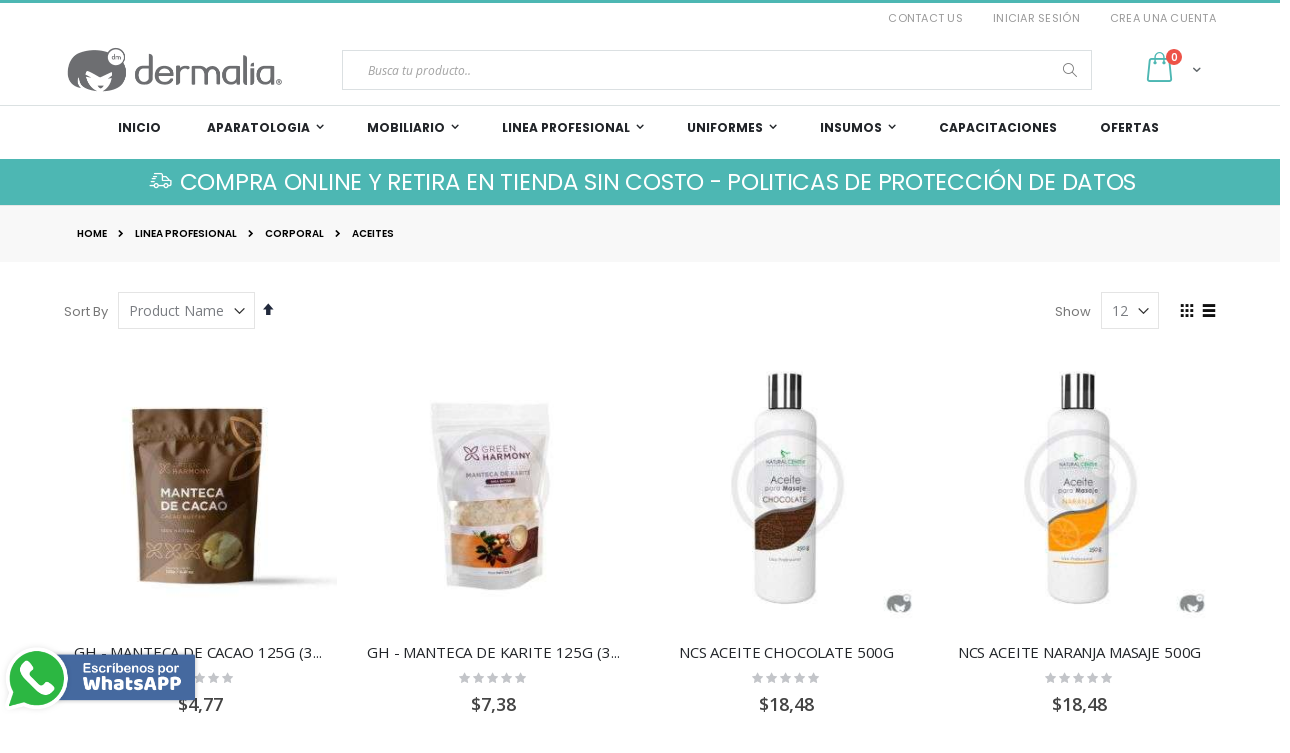

--- FILE ---
content_type: text/html; charset=UTF-8
request_url: https://dermalia.ec/productos/corporal/aceites.html
body_size: 17537
content:
<!doctype html>
<html lang="es">
    <head >
        <script>
    var BASE_URL = 'https://dermalia.ec/';
    var require = {
        "baseUrl": "https://dermalia.ec/pub/static/version1758638040/frontend/Smartwave/porto/es_ES"
    };
</script>
        <meta charset="utf-8"/>
<meta name="title" content="ACEITES - CORPORAL - LINEA PROFESIONAL"/>
<meta name="description" content="Dermalia Ecuador, encontrarás los mejores artículos para tu Spa y cuidado personal con los mejores estándares de calidad."/>
<meta name="robots" content="INDEX,FOLLOW"/>
<meta name="viewport" content="width=device-width, initial-scale=1, maximum-scale=5.0"/>
<meta name="format-detection" content="telephone=no"/>
<meta name="facebook-domain-verification" content="eog7s9j5662wlcqx10xx1p4vjzap8c"/>
<title>ACEITES - CORPORAL - LINEA PROFESIONAL</title>
<link  rel="stylesheet" type="text/css"  media="all" href="https://dermalia.ec/pub/static/version1758638040/_cache/merged/7f6b04cb624989f9720140995d0caa72.min.css" />
<link  rel="stylesheet" type="text/css"  media="screen and (min-width: 768px)" href="https://dermalia.ec/pub/static/version1758638040/frontend/Smartwave/porto/es_ES/css/styles-l.min.css" />
<link  rel="stylesheet" type="text/css"  media="print" href="https://dermalia.ec/pub/static/version1758638040/frontend/Smartwave/porto/es_ES/css/print.min.css" />
<script  type="text/javascript"  src="https://dermalia.ec/pub/static/version1758638040/frontend/Smartwave/porto/es_ES/requirejs/require.min.js"></script>
<script  type="text/javascript"  src="https://dermalia.ec/pub/static/version1758638040/frontend/Smartwave/porto/es_ES/requirejs-min-resolver.min.js"></script>
<script  type="text/javascript"  src="https://dermalia.ec/pub/static/version1758638040/frontend/Smartwave/porto/es_ES/mage/requirejs/mixins.min.js"></script>
<script  type="text/javascript"  src="https://dermalia.ec/pub/static/version1758638040/frontend/Smartwave/porto/es_ES/requirejs-config.min.js"></script>
<script  type="text/javascript"  src="https://dermalia.ec/pub/static/version1758638040/frontend/Smartwave/porto/es_ES/mage/polyfill.min.js"></script>
<link  rel="stylesheet" type="text/css" href="//fonts.googleapis.com/css?family=Shadows+Into+Light&display=swap" />
<link  rel="icon" type="image/x-icon" href="https://dermalia.ec/pub/media/favicon/stores/1/favicon_2.ico" />
<link  rel="shortcut icon" type="image/x-icon" href="https://dermalia.ec/pub/media/favicon/stores/1/favicon_2.ico" />
<link  rel="canonical" href="https://dermalia.ec/productos/corporal/aceites.html" />
        <link rel="stylesheet" href="//fonts.googleapis.com/css?family=Poppins%3A300%2C300italic%2C400%2C400italic%2C600%2C600italic%2C700%2C700italic%2C800%2C800italic&display=swap" type="text/css" />
<link href="//fonts.googleapis.com/css?family=Oswald:300,400,700&display=swap" rel="stylesheet">
<link href="//fonts.googleapis.com/css?family=Poppins:300,400,500,600,700&display=swap" rel="stylesheet">
<link rel="stylesheet" href="//fonts.googleapis.com/css?family=Open+Sans%3A300%2C300italic%2C400%2C400italic%2C600%2C600italic%2C700%2C700italic%2C800%2C800italic&amp;v1&amp;subset=latin%2Clatin-ext&display=swap" type="text/css" media="screen"/>
    <link rel="stylesheet" type="text/css" media="all" href="https://dermalia.ec/pub/media/porto/web/bootstrap/css/bootstrap.optimized.min.css">
    <link rel="stylesheet" type="text/css" media="all" href="https://dermalia.ec/pub/media/porto/web/css/animate.optimized.css">
<link rel="stylesheet" type="text/css" media="all" href="https://dermalia.ec/pub/media/porto/web/css/header/type16.css">
<link rel="stylesheet" type="text/css" media="all" href="https://dermalia.ec/pub/media/porto/web/css/custom.css">
<link rel="stylesheet" type="text/css" media="all" href="https://dermalia.ec/pub/media/porto/configed_css/design_default.css">
<link rel="stylesheet" type="text/css" media="all" href="https://dermalia.ec/pub/media/porto/configed_css/settings_default.css">
<script type="text/javascript">
var porto_config = {
    paths: {
        'parallax': 'js/jquery.parallax.min',
        'owlcarousel': 'owl.carousel/owl.carousel',
        'owlcarousel_thumbs': 'owl.carousel/owl.carousel2.thumbs',
        'imagesloaded': 'Smartwave_Porto/js/imagesloaded',
        'packery': 'Smartwave_Porto/js/packery.pkgd',
        'floatelement': 'js/jquery.floatelement'
    },
    shim: {
        'parallax': {
          deps: ['jquery']
        },
        'owlcarousel': {
          deps: ['jquery']
        },        
        'owlcarousel_thumbs': {
          deps: ['jquery','owlcarousel']
        },    
        'packery': {
          deps: ['jquery','imagesloaded']
        },
        'floatelement': {
          deps: ['jquery']
        }
    }
};

require.config(porto_config);
</script>
<script type="text/javascript">
require([
    'jquery'
], function ($) {
    $(document).ready(function(){
        $(".drop-menu > a").off("click").on("click", function(){
            if($(this).parent().children(".nav-sections").hasClass("visible")) {
                $(this).parent().children(".nav-sections").removeClass("visible");
                $(this).removeClass("active");
            }
            else {
                $(this).parent().children(".nav-sections").addClass("visible");
                $(this).addClass("active");
            }
        });
    });
    var scrolled = false;
    $(window).scroll(function(){
        if(!$('.page-header').hasClass('type10')) {
            if($(window).width()>=768){
                if(160<$(window).scrollTop() && !scrolled){
                    $('.page-header:not(.sticky-header)').css("height",$('.page-header:not(.sticky-header)').height()+'px');
                    $('.page-header').addClass("sticky-header");
                    scrolled = true;
                    if((!$(".page-header").hasClass("type12")) && (!$(".page-header").hasClass("type23")) && (!$(".page-header").hasClass("type25")) && (!$(".page-header").hasClass("type26"))) {
                        $('.page-header .minicart-wrapper').after('<div class="minicart-place hide"></div>');

                        if($(".page-header").hasClass("type2"))
                            $('.page-header .navigation').append($('header.page-header.type2 a.action.my-wishlist').detach());

                        var minicart = $('.page-header .minicart-wrapper').detach();
                        if($(".page-header").hasClass("type8"))
                            $('.page-header .menu-wrapper').append(minicart);
                        else
                            $('.page-header .navigation').append(minicart);
                        
                                                var logo_image = $('<div>').append($('.page-header .header > .logo').clone()).html();
                        if($(".page-header").hasClass("type27"))
                            logo_image = $('<div>').append($('.page-header .header .header-main-left > .logo').clone()).html();
                        if($(".page-header").hasClass("type8"))
                            $('.page-header .menu-wrapper').prepend('<div class="sticky-logo">'+logo_image+'</div>');
                        else
                            $('.page-header .navigation').prepend('<div class="sticky-logo">'+logo_image+'</div>');
                                            } else {
                                                $('.page-header.type12 .logo').append('<span class="sticky-logo"><img src="" alt=""/></span>');
                        $('.page-header .logo > img').addClass("hide");
                                            }
                                                                            }
                if(160>=$(window).scrollTop() && scrolled){
                    $('.page-header.sticky-header').css("height",'auto');
                    $('.page-header').removeClass("sticky-header");
                    scrolled = false;
                    if((!$(".page-header").hasClass("type12")) && (!$(".page-header").hasClass("type23")) && (!$(".page-header").hasClass("type25")) && (!$(".page-header").hasClass("type26"))) {
                        var minicart;
                        if($(".page-header").hasClass("type8"))
                            minicart = $('.page-header .menu-wrapper .minicart-wrapper').detach();
                        else
                            minicart = $('.page-header .navigation .minicart-wrapper').detach();
                        $('.minicart-place').after(minicart);
                        $('.minicart-place').remove();
                        if($(".page-header").hasClass("type2"))
                            $('.page-header .block.block-search').before($('.page-header .navigation a.action.my-wishlist').detach());
                        $('.page-header .minicart-wrapper-moved').addClass("minicart-wrapper").removeClass("minicart-wrapper-moved").removeClass("hide");
                    }
                                        if($(".page-header").hasClass("type8"))
                        $('.page-header .menu-wrapper > .sticky-logo').remove();
                    else if($(".page-header").hasClass("type12")) {
                        $('.page-header .sticky-logo').remove();
                        $('.page-header .logo > img').removeClass("hide");;
                    } else
                        $('.page-header .navigation > .sticky-logo').remove();
                                    }
            }
        }
    });
});
</script>
<script type="text/javascript" src="//s7.addthis.com/js/300/addthis_widget.js#pubid=ra-58378513496862c5"></script>
<!-- BEGIN GOOGLE ANALYTICS CODE -->
<script type="text/x-magento-init">
{
    "*": {
        "Magento_GoogleAnalytics/js/google-analytics": {
            "isCookieRestrictionModeEnabled": 0,
            "currentWebsite": 1,
            "cookieName": "user_allowed_save_cookie",
            "ordersTrackingData": [],
            "pageTrackingData": {"optPageUrl":"","isAnonymizedIpActive":false,"accountId":"UA-177640548-1"}        }
    }
}
</script>
<!-- END GOOGLE ANALYTICS CODE -->
<!-- BEGIN GOOGLE VERIFICATION TAG -->
<!-- END GOOGLE VERIFICATION TAG -->
<!-- BEGIN GTAG GLOBAL TAG -->
<!-- END GTAG GLOBAL TAG -->
    </head>
    <body data-container="body"
          data-mage-init='{"loaderAjax": {}, "loader": { "icon": "https://dermalia.ec/pub/static/version1758638040/frontend/Smartwave/porto/es_ES/images/loader-2.gif"}}'
        class="page-with-filter page-products categorypath-productos-corporal-aceites category-aceites  layout-1140 wide mobile-sticky catalog-category-view page-layout-1column">
        

<script type="text/x-magento-init">
    {
        "*": {
            "mage/cookies": {
                "expires": null,
                "path": "\u002F",
                "domain": ".dermalia.ec",
                "secure": false,
                "lifetime": "7200"
            }
        }
    }
</script>
    <noscript>
        <div class="message global noscript">
            <div class="content">
                <p>
                    <strong>JavaScript seems to be disabled in your browser.</strong>
                    <span>For the best experience on our site, be sure to turn on Javascript in your browser.</span>
                </p>
            </div>
        </div>
    </noscript>

<script>
    window.cookiesConfig = window.cookiesConfig || {};
    window.cookiesConfig.secure = false;
</script>
<script>
    require.config({
        map: {
            '*': {
                wysiwygAdapter: 'mage/adminhtml/wysiwyg/tiny_mce/tinymce4Adapter'
            }
        }
    });
</script>
<!-- BEGIN GTAG CART SCRIPT -->
<!-- END GTAG CART SCRIPT -->

<div class="page-wrapper"><header class="page-header type16 header-newskin" >
    <div class="panel wrapper">
        <div class="panel header">
            <a class="action skip contentarea"
   href="#contentarea">
    <span>
        Skip to Content    </span>
</a>
                                    <ul class="header links">    <li class="greet welcome" data-bind="scope: 'customer'">
        <!-- ko if: customer().fullname  -->
        <span class="logged-in"
              data-bind="text: new String('Welcome, %1!').replace('%1', customer().fullname)">
        </span>
        <!-- /ko -->
        <!-- ko ifnot: customer().fullname  -->
        <span class="not-logged-in"
              data-bind='html:""'></span>
                <!-- /ko -->
    </li>
    <script type="text/x-magento-init">
    {
        "*": {
            "Magento_Ui/js/core/app": {
                "components": {
                    "customer": {
                        "component": "Magento_Customer/js/view/customer"
                    }
                }
            }
        }
    }
    </script>
<li><a href="https://dermalia.ec/contact">Contact Us</a></li><li class="item link compare hide" data-bind="scope: 'compareProducts'" data-role="compare-products-link">
    <a class="action compare" title="Compare Products"
       data-bind="attr: {'href': compareProducts().listUrl}, css: {'': !compareProducts().count}"
    >
    	<em class="porto-icon-chart hidden-xs"></em>
        Compare        (<span class="counter qty" data-bind="text: compareProducts().countCaption"></span>)
    </a>
</li>
<script type="text/x-magento-init">
{"[data-role=compare-products-link]": {"Magento_Ui/js/core/app": {"components":{"compareProducts":{"component":"Magento_Catalog\/js\/view\/compare-products"}}}}}
</script>
<li class="authorization-link" data-label="o&#x20;bien">
    <a href="https://dermalia.ec/customer/account/login/referer/aHR0cHM6Ly9kZXJtYWxpYS5lYy9wcm9kdWN0b3MvY29ycG9yYWwvYWNlaXRlcy5odG1s/">
        Iniciar sesión    </a>
</li>
<li><a href="https://dermalia.ec/customer/account/create/" >Crea una cuenta</a></li></ul>        </div>
    </div>
    <div class="header content">
        <a class="logo" href="https://dermalia.ec/" title="Logo Dermalia">
        <img src="https://dermalia.ec/pub/media/logo/stores/1/LOGO-DERMALIA-01.png"
             alt="Logo Dermalia"
             width="220"             height="50"        />
    </a>
    
<div data-block="minicart" class="minicart-wrapper">
    <a class="action showcart" href="https://dermalia.ec/checkout/cart/"
       data-bind="scope: 'minicart_content'">
        <span class="text">Cart</span>
        <span class="counter qty empty"
              data-bind="css: { empty: !!getCartParam('summary_count') == false }, blockLoader: isLoading">
            <span class="counter-number">
            <!-- ko if: getCartParam('summary_count') --><!-- ko text: getCartParam('summary_count') --><!-- /ko --><!-- /ko -->
            <!-- ko ifnot: getCartParam('summary_count') -->0<!-- /ko -->
            </span>
            <span class="counter-label">
                <!-- ko i18n: 'items' --><!-- /ko -->
            </span>
        </span>
    </a>
            <div class="block block-minicart empty"
             data-role="dropdownDialog"
             data-mage-init='{"dropdownDialog":{
                "appendTo":"[data-block=minicart]",
                "triggerTarget":".showcart",
                "timeout": "2000",
                "closeOnMouseLeave": false,
                "closeOnEscape": true,
                "triggerClass":"active",
                "parentClass":"active",
                "buttons":[]}}'>
            <div id="minicart-content-wrapper" data-bind="scope: 'minicart_content'">
                <!-- ko template: getTemplate() --><!-- /ko -->
            </div>
        </div>
        <script>
        window.checkout = {"shoppingCartUrl":"https:\/\/dermalia.ec\/checkout\/cart\/","checkoutUrl":"https:\/\/dermalia.ec\/checkout\/","updateItemQtyUrl":"https:\/\/dermalia.ec\/checkout\/sidebar\/updateItemQty\/","removeItemUrl":"https:\/\/dermalia.ec\/checkout\/sidebar\/removeItem\/","imageTemplate":"Magento_Catalog\/product\/image_with_borders","baseUrl":"https:\/\/dermalia.ec\/","minicartMaxItemsVisible":5,"websiteId":"1","maxItemsToDisplay":10,"storeId":"1","customerLoginUrl":"https:\/\/dermalia.ec\/customer\/account\/login\/referer\/aHR0cHM6Ly9kZXJtYWxpYS5lYy9wcm9kdWN0b3MvY29ycG9yYWwvYWNlaXRlcy5odG1s\/","isRedirectRequired":false,"autocomplete":"off","captcha":{"user_login":{"isCaseSensitive":false,"imageHeight":50,"imageSrc":"","refreshUrl":"https:\/\/dermalia.ec\/captcha\/refresh\/","isRequired":false,"timestamp":1769007917}}};
    </script>
    <script type="text/x-magento-init">
    {
        "[data-block='minicart']": {
            "Magento_Ui/js/core/app": {"components":{"minicart_content":{"children":{"subtotal.container":{"children":{"subtotal":{"children":{"subtotal.totals":{"config":{"display_cart_subtotal_incl_tax":0,"display_cart_subtotal_excl_tax":1,"template":"Magento_Tax\/checkout\/minicart\/subtotal\/totals"},"children":{"subtotal.totals.msrp":{"component":"Magento_Msrp\/js\/view\/checkout\/minicart\/subtotal\/totals","config":{"displayArea":"minicart-subtotal-hidden","template":"Magento_Msrp\/checkout\/minicart\/subtotal\/totals"}}},"component":"Magento_Tax\/js\/view\/checkout\/minicart\/subtotal\/totals"}},"component":"uiComponent","config":{"template":"Magento_Checkout\/minicart\/subtotal"}}},"component":"uiComponent","config":{"displayArea":"subtotalContainer"}},"item.renderer":{"component":"uiComponent","config":{"displayArea":"defaultRenderer","template":"Magento_Checkout\/minicart\/item\/default"},"children":{"item.image":{"component":"Magento_Catalog\/js\/view\/image","config":{"template":"Magento_Catalog\/product\/image","displayArea":"itemImage"}},"checkout.cart.item.price.sidebar":{"component":"uiComponent","config":{"template":"Magento_Checkout\/minicart\/item\/price","displayArea":"priceSidebar"}}}},"extra_info":{"component":"uiComponent","config":{"displayArea":"extraInfo"}},"promotion":{"component":"uiComponent","config":{"displayArea":"promotion"}}},"config":{"itemRenderer":{"default":"defaultRenderer","simple":"defaultRenderer","virtual":"defaultRenderer"},"template":"Magento_Checkout\/minicart\/content"},"component":"Magento_Checkout\/js\/view\/minicart"}},"types":[]}        },
        "*": {
            "Magento_Ui/js/block-loader": "https://dermalia.ec/pub/static/version1758638040/frontend/Smartwave/porto/es_ES/images/loader-1.gif"
        }
    }
    </script>
</div>


    <span data-action="toggle-nav" class="action nav-toggle"><span>Toggle Nav</span></span>
    <div class="block block-search">
    <div class="block block-title"><strong>Search</strong></div>
    <div class="block block-content">
        <form class="form minisearch" id="search_mini_form" action="https://dermalia.ec/catalogsearch/result/" method="get">
            <div class="field search">
                <label class="label" for="search" data-role="minisearch-label">
                    <span>Search</span>
                </label>
                <div class="control">
                    <input id="search"
                           data-mage-init='{"quickSearch":{
                                "formSelector":"#search_mini_form",
                                "url":"https://dermalia.ec/search/ajax/suggest/",
                                "destinationSelector":"#search_autocomplete"}
                           }'
                           type="text"
                           name="q"
                           value=""
                           placeholder="Busca tu producto.."
                           class="input-text"
                           maxlength="128"
                           role="combobox"
                           aria-haspopup="false"
                           aria-autocomplete="both"
                           autocomplete="off"/>
                    <div id="search_autocomplete" class="search-autocomplete"></div>
                    <div class="nested">
    <a class="action advanced" href="https://dermalia.ec/catalogsearch/advanced/" data-action="advanced-search">
        Advanced Search    </a>
</div>
                </div>
            </div>
            <div class="actions">
                <button type="submit"
                        title="Search"
                        class="action search">
                    <span>Search</span>
                </button>
            </div>
        </form>
    </div>
</div>
        </div>
        <div class="sections nav-sections">
                <div class="section-items nav-sections-items"
             data-mage-init='{"tabs":{"openedState":"active"}}'>
                                            <div class="section-item-title nav-sections-item-title"
                     data-role="collapsible">
                    <a class="nav-sections-item-switch"
                       data-toggle="switch" href="#store.menu">
                        Menu                    </a>
                </div>
                <div class="section-item-content nav-sections-item-content"
                     id="store.menu"
                     data-role="content">
                    
<nav class="navigation sw-megamenu " role="navigation">
    <ul>
        
    <li class="ui-menu-item level0">
        <a href="https://dermalia.ec/" class="level-top"><span>Inicio</span></a>
    </li>
<li class="ui-menu-item level0 fullwidth parent "><div class="open-children-toggle"></div><a href="https://dermalia.ec/aparatologia.html" class="level-top" title="APARATOLOGIA"><span>APARATOLOGIA</span></a><div class="level0 submenu"><div class="container"><div class="row"><div class="menu-left-block col-md-1"><br/></div><ul class="subchildmenu col-md-10 mega-columns columns5"><li class="ui-menu-item level1 parent "><div class="open-children-toggle"></div><a href="https://dermalia.ec/aparatologia/profesional.html" title="FACIAL"><span>FACIAL</span></a><ul class="subchildmenu "><li class="ui-menu-item level2 "><a href="https://dermalia.ec/aparatologia/profesional/equipos-basicos.html" title="VAPOR Y LUPA"><span>VAPOR Y LUPA</span></a></li><li class="ui-menu-item level2 "><a href="https://dermalia.ec/aparatologia/profesional/multifuncion.html" title="ALTAFRECUENCIA"><span>ALTAFRECUENCIA</span></a></li><li class="ui-menu-item level2 "><a href="https://dermalia.ec/aparatologia/profesional/equipos-medicos.html" title="CORRIENTE GALVANICA"><span>CORRIENTE GALVANICA</span></a></li><li class="ui-menu-item level2 "><a href="https://dermalia.ec/aparatologia/profesional/ultima-generacion.html" title="ULTRASONIDO"><span>ULTRASONIDO</span></a></li><li class="ui-menu-item level2 "><a href="https://dermalia.ec/aparatologia/profesional/dermaneedle.html" title="DERMANEEDLE"><span>DERMANEEDLE</span></a></li><li class="ui-menu-item level2 "><a href="https://dermalia.ec/aparatologia/profesional/fototerapia.html" title="FOTOTERAPIA"><span>FOTOTERAPIA</span></a></li><li class="ui-menu-item level2 "><a href="https://dermalia.ec/aparatologia/profesional/facial.html" title="PEELING ULTRASONICO"><span>PEELING ULTRASONICO</span></a></li><li class="ui-menu-item level2 "><a href="https://dermalia.ec/aparatologia/profesional/corporal.html" title="MICRODERMOABRASION"><span>MICRODERMOABRASION</span></a></li><li class="ui-menu-item level2 "><a href="https://dermalia.ec/aparatologia/profesional/radiofrecuencia.html" title="RADIOFRECUENCIA"><span>RADIOFRECUENCIA</span></a></li><li class="ui-menu-item level2 "><a href="https://dermalia.ec/aparatologia/profesional/multifunciones.html" title="MULTIFUNCION"><span>MULTIFUNCION</span></a></li></ul></li><li class="ui-menu-item level1 parent "><div class="open-children-toggle"></div><a href="https://dermalia.ec/aparatologia/portatil.html" title="CORPORAL"><span>CORPORAL</span></a><ul class="subchildmenu "><li class="ui-menu-item level2 "><a href="https://dermalia.ec/aparatologia/portatil/ipl.html" title="IPL"><span>IPL</span></a></li><li class="ui-menu-item level2 "><a href="https://dermalia.ec/aparatologia/portatil/hifu.html" title="HIFU"><span>HIFU</span></a></li><li class="ui-menu-item level2 "><a href="https://dermalia.ec/aparatologia/portatil/lipolaser.html" title="LIPOLASER"><span>LIPOLASER</span></a></li><li class="ui-menu-item level2 "><a href="https://dermalia.ec/aparatologia/portatil/ultrasonido.html" title="ULTRASONIDO"><span>ULTRASONIDO</span></a></li><li class="ui-menu-item level2 "><a href="https://dermalia.ec/aparatologia/portatil/cavitador.html" title="CAVITADOR"><span>CAVITADOR</span></a></li><li class="ui-menu-item level2 "><a href="https://dermalia.ec/aparatologia/portatil/vacumterapia.html" title="VACUMTERAPIA"><span>VACUMTERAPIA</span></a></li><li class="ui-menu-item level2 "><a href="https://dermalia.ec/aparatologia/portatil/manta-termica.html" title="MANTA TERMICA"><span>MANTA TERMICA</span></a></li><li class="ui-menu-item level2 "><a href="https://dermalia.ec/aparatologia/portatil/electroestimulacion.html" title="ELECTROESTIMULACION"><span>ELECTROESTIMULACION</span></a></li><li class="ui-menu-item level2 "><a href="https://dermalia.ec/aparatologia/portatil/radiofrecuencia.html" title="RADIOFRECUENCIA"><span>RADIOFRECUENCIA</span></a></li><li class="ui-menu-item level2 "><a href="https://dermalia.ec/aparatologia/portatil/infrarrojo.html" title="INFRARROJO"><span>INFRARROJO</span></a></li><li class="ui-menu-item level2 "><a href="https://dermalia.ec/aparatologia/portatil/multifuncion.html" title="MULTIFUNCION"><span>MULTIFUNCION</span></a></li></ul></li><li class="ui-menu-item level1 parent "><div class="open-children-toggle"></div><a href="https://dermalia.ec/aparatologia/accesorios.html" title="PORTATIL"><span>PORTATIL</span></a><ul class="subchildmenu "><li class="ui-menu-item level2 "><a href="https://dermalia.ec/aparatologia/accesorios/facial.html" title="FACIAL"><span>FACIAL</span></a></li><li class="ui-menu-item level2 "><a href="https://dermalia.ec/aparatologia/accesorios/corporal.html" title="CORPORAL"><span>CORPORAL</span></a></li></ul></li><li class="ui-menu-item level1 parent "><div class="open-children-toggle"></div><a href="https://dermalia.ec/aparatologia/accesorio.html" title="ESTERILIZADOR"><span>ESTERILIZADOR</span></a><ul class="subchildmenu "><li class="ui-menu-item level2 "><a href="https://dermalia.ec/aparatologia/accesorio/uv.html" title="ESTERILIZADOR UV"><span>ESTERILIZADOR UV</span></a></li><li class="ui-menu-item level2 "><a href="https://dermalia.ec/aparatologia/accesorio/calentador-de-toallas.html" title="CALENTADOR DE TOALLAS"><span>CALENTADOR DE TOALLAS</span></a></li></ul></li><li class="ui-menu-item level1 "><a href="https://dermalia.ec/aparatologia/accesorioss.html" title="REPUESTOS"><span>REPUESTOS</span></a></li></ul><div class="menu-right-block col-md-1"><br/></div></div></div></div></li><li class="ui-menu-item level0 fullwidth parent "><div class="open-children-toggle"></div><a href="https://dermalia.ec/mobiliario.html" class="level-top" title="MOBILIARIO"><span>MOBILIARIO</span></a><div class="level0 submenu"><div class="container"><div class="row"><div class="menu-left-block col-md-1"><br/></div><ul class="subchildmenu col-md-10 mega-columns columns5"><li class="ui-menu-item level1 "><a href="https://dermalia.ec/mobiliario/camillas.html" title="CAMILLAS"><span>CAMILLAS</span></a></li><li class="ui-menu-item level1 "><a href="https://dermalia.ec/mobiliario/sillas-y-bancos.html" title="SILLAS Y BANCOS"><span>SILLAS Y BANCOS</span></a></li><li class="ui-menu-item level1 "><a href="https://dermalia.ec/mobiliario/mesas-y-auxiliares.html" title="MESAS Y AUXILIARES"><span>MESAS Y AUXILIARES</span></a></li><li class="ui-menu-item level1 "><a href="https://dermalia.ec/mobiliario/exhibidores.html" title="EXHIBIDORES"><span>EXHIBIDORES</span></a></li><li class="ui-menu-item level1 parent "><div class="open-children-toggle"></div><a href="https://dermalia.ec/mobiliario/peluqueria.html" title="PELUQUERIA"><span>PELUQUERIA</span></a><ul class="subchildmenu "><li class="ui-menu-item level2 "><a href="https://dermalia.ec/mobiliario/peluqueria/sillas.html" title="SILLAS"><span>SILLAS</span></a></li><li class="ui-menu-item level2 "><a href="https://dermalia.ec/mobiliario/peluqueria/lavacabezas.html" title="LAVACABEZAS"><span>LAVACABEZAS</span></a></li></ul></li></ul><div class="menu-right-block col-md-1"><br/></div></div></div></div></li><li class="ui-menu-item level0 fullwidth parent "><div class="open-children-toggle"></div><a href="https://dermalia.ec/productos.html" class="level-top" title="LINEA PROFESIONAL"><span>LINEA PROFESIONAL</span></a><div class="level0 submenu"><div class="container"><div class="row"><div class="menu-left-block col-md-1"><br/></div><ul class="subchildmenu col-md-10 mega-columns columns4"><li class="ui-menu-item level1 parent "><div class="open-children-toggle"></div><a href="https://dermalia.ec/productos/facial.html" title="FACIAL"><span>FACIAL</span></a><ul class="subchildmenu "><li class="ui-menu-item level2 "><a href="https://dermalia.ec/productos/facial/limpieza.html" title="LIMPIEZA"><span>LIMPIEZA</span></a></li><li class="ui-menu-item level2 "><a href="https://dermalia.ec/productos/facial/tonicos.html" title="TONICOS"><span>TONICOS</span></a></li><li class="ui-menu-item level2 "><a href="https://dermalia.ec/productos/facial/exfoliantes.html" title="EXFOLIANTES"><span>EXFOLIANTES</span></a></li><li class="ui-menu-item level2 "><a href="https://dermalia.ec/productos/facial/mascarillas.html" title="MASCARILLAS"><span>MASCARILLAS</span></a></li><li class="ui-menu-item level2 "><a href="https://dermalia.ec/productos/facial/geles-ionizables.html" title="GELES IONIZABLES"><span>GELES IONIZABLES</span></a></li><li class="ui-menu-item level2 "><a href="https://dermalia.ec/productos/facial/principios-activos.html" title="PRINCIPIOS ACTIVOS"><span>PRINCIPIOS ACTIVOS</span></a></li><li class="ui-menu-item level2 "><a href="https://dermalia.ec/productos/facial/ampollas-topicas.html" title="AMPOLLAS"><span>AMPOLLAS</span></a></li><li class="ui-menu-item level2 "><a href="https://dermalia.ec/productos/facial/acidos.html" title="ACIDOS"><span>ACIDOS</span></a></li><li class="ui-menu-item level2 "><a href="https://dermalia.ec/productos/facial/cremas.html" title="CREMAS"><span>CREMAS</span></a></li><li class="ui-menu-item level2 "><a href="https://dermalia.ec/productos/facial/kits.html" title="KITS"><span>KITS</span></a></li><li class="ui-menu-item level2 "><a href="https://dermalia.ec/productos/facial/pantalla-solar.html" title="PANTALLA SOLAR"><span>PANTALLA SOLAR</span></a></li></ul></li><li class="ui-menu-item level1 parent "><div class="open-children-toggle"></div><a href="https://dermalia.ec/productos/corporal.html" title="CORPORAL"><span>CORPORAL</span></a><ul class="subchildmenu "><li class="ui-menu-item level2 "><a href="https://dermalia.ec/productos/corporal/aceites.html" title="ACEITES"><span>ACEITES</span></a></li><li class="ui-menu-item level2 "><a href="https://dermalia.ec/productos/corporal/cremigeles.html" title="CREMIGELES"><span>CREMIGELES</span></a></li><li class="ui-menu-item level2 "><a href="https://dermalia.ec/productos/corporal/ampollas-topicas.html" title="AMPOLLAS"><span>AMPOLLAS</span></a></li><li class="ui-menu-item level2 "><a href="https://dermalia.ec/productos/corporal/depilacion.html" title="DEPILACION"><span>DEPILACION</span></a></li><li class="ui-menu-item level2 "><a href="https://dermalia.ec/productos/corporal/kits.html" title="KITS"><span>KITS</span></a></li><li class="ui-menu-item level2 "><a href="https://dermalia.ec/productos/corporal/varios.html" title="VARIOS"><span>VARIOS</span></a></li></ul></li><li class="ui-menu-item level1 parent "><div class="open-children-toggle"></div><a href="https://dermalia.ec/productos/capilar.html" title="CAPILAR"><span>CAPILAR</span></a><ul class="subchildmenu "><li class="ui-menu-item level2 "><a href="https://dermalia.ec/productos/capilar/shampoo.html" title="SHAMPOO"><span>SHAMPOO</span></a></li><li class="ui-menu-item level2 "><a href="https://dermalia.ec/productos/capilar/acondicionador.html" title="ACONDICIONADOR"><span>ACONDICIONADOR</span></a></li><li class="ui-menu-item level2 "><a href="https://dermalia.ec/productos/capilar/tratamiento.html" title="TRATAMIENTO"><span>TRATAMIENTO</span></a></li></ul></li><li class="ui-menu-item level1 parent "><div class="open-children-toggle"></div><a href="https://dermalia.ec/productos/aromaterapia.html" title="AROMATERAPIA"><span>AROMATERAPIA</span></a><ul class="subchildmenu "><li class="ui-menu-item level2 "><a href="https://dermalia.ec/productos/aromaterapia/aceites-esenciales.html" title="ACEITES ESENCIALES"><span>ACEITES ESENCIALES</span></a></li><li class="ui-menu-item level2 "><a href="https://dermalia.ec/productos/aromaterapia/aceites-vegetales.html" title="ACEITES VEGETALES"><span>ACEITES VEGETALES</span></a></li><li class="ui-menu-item level2 "><a href="https://dermalia.ec/productos/aromaterapia/difusores.html" title="DIFUSORES"><span>DIFUSORES</span></a></li></ul></li></ul><div class="menu-right-block col-md-1"><br/></div></div></div></div></li><li class="ui-menu-item level0 fullwidth parent "><div class="open-children-toggle"></div><a href="https://dermalia.ec/uniformes.html" class="level-top" title="UNIFORMES"><span>UNIFORMES</span></a><div class="level0 submenu"><div class="container"><div class="row"><div class="menu-left-block col-md-1"><br/></div><ul class="subchildmenu col-md-10 mega-columns columns2"><li class="ui-menu-item level1 "><a href="https://dermalia.ec/uniformes/cosmetologico.html" title="COSMETOLOGICO"><span>COSMETOLOGICO</span></a></li><li class="ui-menu-item level1 "><a href="https://dermalia.ec/uniformes/descartables.html" title="VARIOS"><span>VARIOS</span></a></li></ul><div class="menu-right-block col-md-1"><br/></div></div></div></div></li><li class="ui-menu-item level0 fullwidth parent "><div class="open-children-toggle"></div><a href="https://dermalia.ec/otros.html" class="level-top" title="INSUMOS"><span>INSUMOS</span></a><div class="level0 submenu"><div class="container"><div class="row"><div class="menu-left-block col-md-1"><br/></div><ul class="subchildmenu col-md-10 mega-columns columns4"><li class="ui-menu-item level1 "><a href="https://dermalia.ec/otros/accesorios.html" title="ACCESORIOS CABINA"><span>ACCESORIOS CABINA</span></a></li><li class="ui-menu-item level1 "><a href="https://dermalia.ec/otros/limpieza-y-desinfeccion.html" title="BIOSEGURIDAD"><span>BIOSEGURIDAD</span></a></li><li class="ui-menu-item level1 "><a href="https://dermalia.ec/otros/proteccion-personal.html" title="PROTECCIÓN PERSONAL"><span>PROTECCIÓN PERSONAL</span></a></li><li class="ui-menu-item level1 "><a href="https://dermalia.ec/otros/sistema-inmune.html" title="SISTEMA INMUNE"><span>SISTEMA INMUNE</span></a></li></ul><div class="menu-right-block col-md-1"><br/></div></div></div></div></li><li class="ui-menu-item level0 fullwidth "><a href="https://dermalia.ec/capacitaciones.html" class="level-top" title="CAPACITACIONES"><span>CAPACITACIONES</span></a></li><li class="ui-menu-item level0 fullwidth "><a href="https://dermalia.ec/ofertas.html" class="level-top" title="Ofertas"><span>Ofertas</span></a></li>    </ul>
</nav>

<script type="text/javascript">
    require([
        'jquery',
        'Smartwave_Megamenu/js/sw_megamenu'
    ], function ($) {
        $(".sw-megamenu").swMegamenu();
    });
</script>
                </div>
                                            <div class="section-item-title nav-sections-item-title"
                     data-role="collapsible">
                    <a class="nav-sections-item-switch"
                       data-toggle="switch" href="#store.links">
                        Account                    </a>
                </div>
                <div class="section-item-content nav-sections-item-content"
                     id="store.links"
                     data-role="content">
                    <!-- Account links -->                </div>
                                    </div>
    </div>
</header>
<div class="row no-padding" style="letter-spacing: -0.28px;">
  <div class="col-md-12 col-lg-12 theme-bg-color" style="color: #fff;font-size: 10px;font-weight: 700;padding: 7px 2vw !important;text-align: center;">
    <i class="porto-icon-shipping" style="font-size: 23px;vertical-align: middle;"></i>
    <span style="vertical-align: middle;margin-left: 2px;font-size: 23px;font-weight: 400; ">COMPRA ONLINE Y RETIRA EN TIENDA SIN COSTO - <a href="https://dermalia.ec/politica-de-proteccion-de-datos" target="_blank" style="color:white">POLITICAS DE PROTECCIÓN DE DATOS</a> </span>
  </div>
</div><div class="breadcrumbs">
    <ul class="items">
                    <li class="item home">
                            <a href="https://dermalia.ec/"
                   title="Go&#x20;to&#x20;Home&#x20;Page">
                    Home                </a>
                        </li>
                    <li class="item category6">
                            <a href="https://dermalia.ec/productos.html"
                   title="">
                    LINEA PROFESIONAL                </a>
                        </li>
                    <li class="item category921">
                            <a href="https://dermalia.ec/productos/corporal.html"
                   title="">
                    CORPORAL                </a>
                        </li>
                    <li class="item category935">
                            <strong>ACEITES</strong>
                        </li>
            </ul>
</div>
<main id="maincontent" class="page-main"><a id="contentarea" tabindex="-1"></a>
<div class="page-title-wrapper">
    <h1 class="page-title"
         id="page-title-heading"                     aria-labelledby="page-title-heading&#x20;toolbar-amount"
        >
        <span class="base" data-ui-id="page-title-wrapper" >ACEITES</span>    </h1>
    </div>
<div class="page messages"><div data-placeholder="messages"></div>
<div data-bind="scope: 'messages'">
    <!-- ko if: cookieMessages && cookieMessages.length > 0 -->
    <div role="alert" data-bind="foreach: { data: cookieMessages, as: 'message' }" class="messages">
        <div data-bind="attr: {
            class: 'message-' + message.type + ' ' + message.type + ' message',
            'data-ui-id': 'message-' + message.type
        }">
            <div data-bind="html: message.text"></div>
        </div>
    </div>
    <!-- /ko -->
    <!-- ko if: messages().messages && messages().messages.length > 0 -->
    <div role="alert" data-bind="foreach: { data: messages().messages, as: 'message' }" class="messages">
        <div data-bind="attr: {
            class: 'message-' + message.type + ' ' + message.type + ' message',
            'data-ui-id': 'message-' + message.type
        }">
            <div data-bind="html: message.text"></div>
        </div>
    </div>
    <!-- /ko -->
</div>
<script type="text/x-magento-init">
    {
        "*": {
            "Magento_Ui/js/core/app": {
                "components": {
                        "messages": {
                            "component": "Magento_Theme/js/view/messages"
                        }
                    }
                }
            }
    }
</script>
</div><div class="columns"><div class="column main"><input name="form_key" type="hidden" value="JskBCoDJlMU30cLb" /><div id="authenticationPopup" data-bind="scope:'authenticationPopup'" style="display: none;">
    <script>
        window.authenticationPopup = {"autocomplete":"off","customerRegisterUrl":"https:\/\/dermalia.ec\/customer\/account\/create\/","customerForgotPasswordUrl":"https:\/\/dermalia.ec\/customer\/account\/forgotpassword\/","baseUrl":"https:\/\/dermalia.ec\/"};
    </script>
    <!-- ko template: getTemplate() --><!-- /ko -->
    <script type="text/x-magento-init">
        {
            "#authenticationPopup": {
                "Magento_Ui/js/core/app": {"components":{"authenticationPopup":{"component":"Magento_Customer\/js\/view\/authentication-popup","children":{"messages":{"component":"Magento_Ui\/js\/view\/messages","displayArea":"messages"},"captcha":{"component":"Magento_Captcha\/js\/view\/checkout\/loginCaptcha","displayArea":"additional-login-form-fields","formId":"user_login","configSource":"checkout"},"amazon-button":{"component":"Amazon_Login\/js\/view\/login-button-wrapper","sortOrder":"0","displayArea":"additional-login-form-fields","config":{"tooltip":"Inicia sesi\u00f3n con seguridad en tu sitio web utilizando tus credenciales de Amazon.","componentDisabled":true}}}}}}            },
            "*": {
                "Magento_Ui/js/block-loader": "https\u003A\u002F\u002Fdermalia.ec\u002Fpub\u002Fstatic\u002Fversion1758638040\u002Ffrontend\u002FSmartwave\u002Fporto\u002Fes_ES\u002Fimages\u002Floader\u002D1.gif"
            }
        }
    </script>
</div>
<script type="text/x-magento-init">
    {
        "*": {
            "Magento_Customer/js/section-config": {
                "sections": {"stores\/store\/switch":"*","stores\/store\/switchrequest":"*","directory\/currency\/switch":"*","*":["messages"],"customer\/account\/logout":["recently_viewed_product","recently_compared_product","persistent"],"customer\/account\/loginpost":"*","customer\/account\/createpost":"*","customer\/account\/editpost":"*","customer\/ajax\/login":["checkout-data","cart","captcha"],"catalog\/product_compare\/add":["compare-products"],"catalog\/product_compare\/remove":["compare-products"],"catalog\/product_compare\/clear":["compare-products"],"sales\/guest\/reorder":["cart"],"sales\/order\/reorder":["cart"],"checkout\/cart\/add":["cart","directory-data"],"checkout\/cart\/delete":["cart"],"checkout\/cart\/updatepost":["cart"],"checkout\/cart\/updateitemoptions":["cart"],"checkout\/cart\/couponpost":["cart"],"checkout\/cart\/estimatepost":["cart"],"checkout\/cart\/estimateupdatepost":["cart"],"checkout\/onepage\/saveorder":["cart","checkout-data","last-ordered-items","checkout-fields"],"checkout\/sidebar\/removeitem":["cart"],"checkout\/sidebar\/updateitemqty":["cart"],"rest\/*\/v1\/carts\/*\/payment-information":["cart","last-ordered-items","instant-purchase"],"rest\/*\/v1\/guest-carts\/*\/payment-information":["cart"],"rest\/*\/v1\/guest-carts\/*\/selected-payment-method":["cart","checkout-data"],"rest\/*\/v1\/carts\/*\/selected-payment-method":["cart","checkout-data","instant-purchase"],"customer\/address\/*":["instant-purchase"],"customer\/account\/*":["instant-purchase"],"vault\/cards\/deleteaction":["instant-purchase"],"multishipping\/checkout\/overviewpost":["cart"],"authorizenet\/directpost_payment\/place":["cart","checkout-data"],"paypal\/express\/placeorder":["cart","checkout-data"],"paypal\/payflowexpress\/placeorder":["cart","checkout-data"],"paypal\/express\/onauthorization":["cart","checkout-data"],"persistent\/index\/unsetcookie":["persistent"],"review\/product\/post":["review"],"braintree\/paypal\/placeorder":["cart","checkout-data"],"wishlist\/index\/add":["wishlist"],"wishlist\/index\/remove":["wishlist"],"wishlist\/index\/updateitemoptions":["wishlist"],"wishlist\/index\/update":["wishlist"],"wishlist\/index\/cart":["wishlist","cart"],"wishlist\/index\/fromcart":["wishlist","cart"],"wishlist\/index\/allcart":["wishlist","cart"],"wishlist\/shared\/allcart":["wishlist","cart"],"wishlist\/shared\/cart":["cart"],"weltpixel_quickview\/index\/updatecart":["cart"]},
                "clientSideSections": ["checkout-data","cart-data","chatData"],
                "baseUrls": ["https:\/\/dermalia.ec\/"],
                "sectionNames": ["messages","customer","compare-products","last-ordered-items","cart","directory-data","captcha","instant-purchase","persistent","review","wishlist","chatData","recently_viewed_product","recently_compared_product","product_data_storage","paypal-billing-agreement","checkout-fields","collection-point-result","pickup-location-result"]            }
        }
    }
</script>
<script type="text/x-magento-init">
    {
        "*": {
            "Magento_Customer/js/customer-data": {
                "sectionLoadUrl": "https\u003A\u002F\u002Fdermalia.ec\u002Fcustomer\u002Fsection\u002Fload\u002F",
                "expirableSectionLifetime": 60,
                "expirableSectionNames": ["cart","persistent"],
                "cookieLifeTime": "7200",
                "updateSessionUrl": "https\u003A\u002F\u002Fdermalia.ec\u002Fcustomer\u002Faccount\u002FupdateSession\u002F"
            }
        }
    }
</script>
<script type="text/x-magento-init">
    {
        "*": {
            "Magento_Customer/js/invalidation-processor": {
                "invalidationRules": {
                    "website-rule": {
                        "Magento_Customer/js/invalidation-rules/website-rule": {
                            "scopeConfig": {
                                "websiteId": "1"
                            }
                        }
                    }
                }
            }
        }
    }
</script>
<script type="text/x-magento-init">
    {
        "body": {
            "pageCache": {"url":"https:\/\/dermalia.ec\/page_cache\/block\/render\/id\/935\/","handles":["default","catalog_category_view","catalog_category_view_type_layered","catalog_category_view_type_layered_without_children","catalog_category_view_id_935"],"originalRequest":{"route":"catalog","controller":"category","action":"view","uri":"\/productos\/corporal\/aceites.html"},"versionCookieName":"private_content_version"}        }
    }
</script>

<script type="text/x-magento-init">
    {
        "body": {
            "requireCookie": {"noCookieUrl":"https:\/\/dermalia.ec\/cookie\/index\/noCookies\/","triggers":[".action.towishlist"],"isRedirectCmsPage":true}        }
    }
</script>

<div id="layer-product-list">
                <div class="toolbar toolbar-products" data-mage-init='{"productListToolbarForm":{"mode":"product_list_mode","direction":"product_list_dir","order":"product_list_order","limit":"product_list_limit","modeDefault":"grid","directionDefault":"asc","orderDefault":"name","limitDefault":"12","url":"https:\/\/dermalia.ec\/productos\/corporal\/aceites.html","formKey":"JskBCoDJlMU30cLb","post":false}}'>
                    <div class="toolbar-sorter sorter">
    <label class="sorter-label" for="sorter">Sort By</label>
    <select id="sorter" data-role="sorter" class="sorter-options">
                    <option value="position"
                                >
                Position            </option>
                    <option value="name"
                                    selected="selected"
                                >
                Product Name            </option>
                    <option value="price"
                                >
                Price            </option>
            </select>
            <a title="Set&#x20;Descending&#x20;Direction"
           href="#"
           class="action sorter-action sort-asc"
           data-role="direction-switcher"
           data-value="desc">
            <span>Set Descending Direction</span>
        </a>
    </div>
                                <div class="modes">
                            <strong class="modes-label" id="modes-label">View as</strong>
                                                <strong title="Grid"
                            class="modes-mode active mode-grid"
                            data-value="grid">
                        <span>Grid</span>
                    </strong>
                                                                <a class="modes-mode mode-list"
                       title="List"
                       href="#"
                       data-role="mode-switcher"
                       data-value="list"
                       id="mode-list"
                       aria-labelledby="modes-label mode-list">
                        <span>List</span>
                    </a>
                                        </div>
        
        <p class="toolbar-amount" id="toolbar-amount">
            <span class="toolbar-number">6</span> Items    </p>

        
    
        
        
    
    

        <div class="field limiter">
    <label class="label" for="limiter">
        <span>Show</span>
    </label>
    <div class="control">
        <select id="limiter" data-role="limiter" class="limiter-options">
                            <option value="12"
                                            selected="selected"
                    >
                    12                </option>
                            <option value="24"
                    >
                    24                </option>
                            <option value="36"
                    >
                    36                </option>
                    </select>
    </div>
    <span class="limiter-text">per page</span>
</div>
    </div>
    <script type="text/x-magento-init">
    {
        "body": {
            "addToWishlist": {"productType":["simple"]}        }
    }
</script>
        <div class="products wrapper grid columns4 products-grid   ">
                <ol class="filterproducts products list items product-items ">
                                        <li class="item product product-item">                <div class="product-item-info type1" data-container="product-grid">
                                        <div class="product photo product-item-photo">
                        <a href="https://dermalia.ec/catalog/product/view/id/1143/s/gh-manteca-de-cacao-125g-328/category/935/" tabindex="-1">
                                                    <img class="product-image-photo default_image porto-lazyload" data-src="https://dermalia.ec/pub/media/catalog/product/cache/d2f8a07dfaf31b6df52b351c5b673f54/c/a/cacao_1.jpg" width="300" height="300" alt=""/>
                                                                                                                            </a>
                                                                        <!-- Dailydeal Product data -->
                         
                        <!-- Dailydeal Product End -->
                    </div>
                    <div class="product details product-item-details">
                                                <strong class="product name product-item-name">
                            <a class="product-item-link"
                               href="https://dermalia.ec/catalog/product/view/id/1143/s/gh-manteca-de-cacao-125g-328/category/935/">
                                GH - MANTECA DE CACAO 125G (328)                            </a>
                        </strong>
                                                                                                <div class="product-reviews-summary short">
                            <div class="rating-summary">
                                <span class="label"><span>Rating:</span></span>
                                <div class="rating-result" title="0%">
                                    <span style="width:0"><span>0%</span></span>
                                </div>
                            </div>
                        </div>
                                                                        
                                                                        <div class="price-box price-final_price" data-role="priceBox" data-product-id="1143" data-price-box="product-id-1143">

    

<span class="price-container price-final_price&#x20;tax&#x20;weee"
        >
        <span  id="product-price-1143"                data-price-amount="4.77"
        data-price-type="finalPrice"
        class="price-wrapper "
    ><span class="price">$4,77</span></span>
        </span>

</div>                                                <a class="weltpixel-quickview weltpixel_quickview_button_v2" data-quickview-url=https://dermalia.ec/weltpixel_quickview/catalog_product/view/id/1143/ href="javascript:void(0);"><span><em class="porto-icon-eye"></em><span>Quickview</span></span></a>                        
                                                <div class="product-item-inner">
                            <div class="product actions product-item-actions">
                                                                                                                                    <a href="#"
                                       class="action towishlist actions-secondary "
                                       title="Add to Wish List"
                                       aria-label="Add to Wish List"
                                       data-post='{"action":"https:\/\/dermalia.ec\/wishlist\/index\/add\/","data":{"product":1143,"uenc":"aHR0cHM6Ly9kZXJtYWxpYS5lYy9wcm9kdWN0b3MvY29ycG9yYWwvYWNlaXRlcy5odG1s"}}'
                                       data-action="add-to-wishlist"
                                       role="button">
                                        <span>Add to Wish List</span>
                                    </a>
                                                                                                                                <div class="actions-primary">
                                                                                                                    <form data-role="tocart-form" action="https://dermalia.ec/checkout/cart/add/uenc/aHR0cHM6Ly9kZXJtYWxpYS5lYy9wcm9kdWN0b3MvY29ycG9yYWwvYWNlaXRlcy5odG1s/product/1143/" method="post">
                                            <input type="hidden" name="product" value="1143">
                                            <input type="hidden" name="uenc" value="aHR0cHM6Ly9kZXJtYWxpYS5lYy9jaGVja291dC9jYXJ0L2FkZC91ZW5jL2FIUjBjSE02THk5a1pYSnRZV3hwWVM1bFl5OXdjbTlrZFdOMGIzTXZZMjl5Y0c5eVlXd3ZZV05sYVhSbGN5NW9kRzFzL3Byb2R1Y3QvMTE0My8,">
                                                                                        <input name="form_key" type="hidden" value="JskBCoDJlMU30cLb" />                                            <button type="submit"
                                                    title="Add to Cart"
                                                    class="action tocart primary">
                                                <span>Add to Cart</span>
                                            </button>
                                        </form>
                                                                    </div>
                                                                                                                                                                                                                                <a href="#"
                                   class="action tocompare actions-secondary "
                                   title="Add to Compare"
                                   aria-label="Add to Compare"
                                   data-post='{"action":"https:\/\/dermalia.ec\/catalog\/product_compare\/add\/","data":{"product":"1143","uenc":"aHR0cHM6Ly9kZXJtYWxpYS5lYy9wcm9kdWN0b3MvY29ycG9yYWwvYWNlaXRlcy5odG1s"}}'
                                   role="button">
                                    <span>Add to Compare</span>
                                </a>
                                                            </div>
                        </div>
                                            </div>
                </div>
                                            </li><li class="item product product-item">                <div class="product-item-info type1" data-container="product-grid">
                                        <div class="product photo product-item-photo">
                        <a href="https://dermalia.ec/catalog/product/view/id/1142/s/gh-manteca-de-karite-125g-327/category/935/" tabindex="-1">
                                                    <img class="product-image-photo default_image porto-lazyload" data-src="https://dermalia.ec/pub/media/catalog/product/cache/d2f8a07dfaf31b6df52b351c5b673f54/m/a/manteca.jpg" width="300" height="300" alt=""/>
                                                                                                                            </a>
                                                                        <!-- Dailydeal Product data -->
                         
                        <!-- Dailydeal Product End -->
                    </div>
                    <div class="product details product-item-details">
                                                <strong class="product name product-item-name">
                            <a class="product-item-link"
                               href="https://dermalia.ec/catalog/product/view/id/1142/s/gh-manteca-de-karite-125g-327/category/935/">
                                GH - MANTECA DE KARITE 125G (327)                            </a>
                        </strong>
                                                                                                <div class="product-reviews-summary short">
                            <div class="rating-summary">
                                <span class="label"><span>Rating:</span></span>
                                <div class="rating-result" title="0%">
                                    <span style="width:0"><span>0%</span></span>
                                </div>
                            </div>
                        </div>
                                                                        
                                                                        <div class="price-box price-final_price" data-role="priceBox" data-product-id="1142" data-price-box="product-id-1142">

    

<span class="price-container price-final_price&#x20;tax&#x20;weee"
        >
        <span  id="product-price-1142"                data-price-amount="7.38"
        data-price-type="finalPrice"
        class="price-wrapper "
    ><span class="price">$7,38</span></span>
        </span>

</div>                                                <a class="weltpixel-quickview weltpixel_quickview_button_v2" data-quickview-url=https://dermalia.ec/weltpixel_quickview/catalog_product/view/id/1142/ href="javascript:void(0);"><span><em class="porto-icon-eye"></em><span>Quickview</span></span></a>                        
                                                <div class="product-item-inner">
                            <div class="product actions product-item-actions">
                                                                                                                                    <a href="#"
                                       class="action towishlist actions-secondary "
                                       title="Add to Wish List"
                                       aria-label="Add to Wish List"
                                       data-post='{"action":"https:\/\/dermalia.ec\/wishlist\/index\/add\/","data":{"product":1142,"uenc":"aHR0cHM6Ly9kZXJtYWxpYS5lYy9wcm9kdWN0b3MvY29ycG9yYWwvYWNlaXRlcy5odG1s"}}'
                                       data-action="add-to-wishlist"
                                       role="button">
                                        <span>Add to Wish List</span>
                                    </a>
                                                                                                                                <div class="actions-primary">
                                                                                                                        <div class="stock unavailable"><span>Out of stock</span></div>
                                                                                                            </div>
                                                                                                                                                                                                                                <a href="#"
                                   class="action tocompare actions-secondary "
                                   title="Add to Compare"
                                   aria-label="Add to Compare"
                                   data-post='{"action":"https:\/\/dermalia.ec\/catalog\/product_compare\/add\/","data":{"product":"1142","uenc":"aHR0cHM6Ly9kZXJtYWxpYS5lYy9wcm9kdWN0b3MvY29ycG9yYWwvYWNlaXRlcy5odG1s"}}'
                                   role="button">
                                    <span>Add to Compare</span>
                                </a>
                                                            </div>
                        </div>
                                            </div>
                </div>
                                            </li><li class="item product product-item">                <div class="product-item-info type1" data-container="product-grid">
                                        <div class="product photo product-item-photo">
                        <a href="https://dermalia.ec/catalog/product/view/id/382/s/ncs-aceite-chocolate-500g/category/935/" tabindex="-1">
                                                    <img class="product-image-photo default_image porto-lazyload" data-src="https://dermalia.ec/pub/media/catalog/product/cache/d2f8a07dfaf31b6df52b351c5b673f54/4/2/428-ncs-aceite-chocolate-500g-aceites-dermalia.jpg" width="300" height="300" alt=""/>
                                                                                                                            </a>
                                                                        <!-- Dailydeal Product data -->
                         
                        <!-- Dailydeal Product End -->
                    </div>
                    <div class="product details product-item-details">
                                                <strong class="product name product-item-name">
                            <a class="product-item-link"
                               href="https://dermalia.ec/catalog/product/view/id/382/s/ncs-aceite-chocolate-500g/category/935/">
                                NCS ACEITE CHOCOLATE 500G                            </a>
                        </strong>
                                                                                                <div class="product-reviews-summary short">
                            <div class="rating-summary">
                                <span class="label"><span>Rating:</span></span>
                                <div class="rating-result" title="0%">
                                    <span style="width:0"><span>0%</span></span>
                                </div>
                            </div>
                        </div>
                                                                        
                                                                        <div class="price-box price-final_price" data-role="priceBox" data-product-id="382" data-price-box="product-id-382">

    

<span class="price-container price-final_price&#x20;tax&#x20;weee"
        >
        <span  id="product-price-382"                data-price-amount="18.48"
        data-price-type="finalPrice"
        class="price-wrapper "
    ><span class="price">$18,48</span></span>
        </span>

</div>                                                <a class="weltpixel-quickview weltpixel_quickview_button_v2" data-quickview-url=https://dermalia.ec/weltpixel_quickview/catalog_product/view/id/382/ href="javascript:void(0);"><span><em class="porto-icon-eye"></em><span>Quickview</span></span></a>                        
                                                <div class="product-item-inner">
                            <div class="product actions product-item-actions">
                                                                                                                                    <a href="#"
                                       class="action towishlist actions-secondary "
                                       title="Add to Wish List"
                                       aria-label="Add to Wish List"
                                       data-post='{"action":"https:\/\/dermalia.ec\/wishlist\/index\/add\/","data":{"product":382,"uenc":"aHR0cHM6Ly9kZXJtYWxpYS5lYy9wcm9kdWN0b3MvY29ycG9yYWwvYWNlaXRlcy5odG1s"}}'
                                       data-action="add-to-wishlist"
                                       role="button">
                                        <span>Add to Wish List</span>
                                    </a>
                                                                                                                                <div class="actions-primary">
                                                                                                                    <form data-role="tocart-form" action="https://dermalia.ec/checkout/cart/add/uenc/aHR0cHM6Ly9kZXJtYWxpYS5lYy9wcm9kdWN0b3MvY29ycG9yYWwvYWNlaXRlcy5odG1s/product/382/" method="post">
                                            <input type="hidden" name="product" value="382">
                                            <input type="hidden" name="uenc" value="aHR0cHM6Ly9kZXJtYWxpYS5lYy9jaGVja291dC9jYXJ0L2FkZC91ZW5jL2FIUjBjSE02THk5a1pYSnRZV3hwWVM1bFl5OXdjbTlrZFdOMGIzTXZZMjl5Y0c5eVlXd3ZZV05sYVhSbGN5NW9kRzFzL3Byb2R1Y3QvMzgyLw,,">
                                                                                        <input name="form_key" type="hidden" value="JskBCoDJlMU30cLb" />                                            <button type="submit"
                                                    title="Add to Cart"
                                                    class="action tocart primary">
                                                <span>Add to Cart</span>
                                            </button>
                                        </form>
                                                                    </div>
                                                                                                                                                                                                                                <a href="#"
                                   class="action tocompare actions-secondary "
                                   title="Add to Compare"
                                   aria-label="Add to Compare"
                                   data-post='{"action":"https:\/\/dermalia.ec\/catalog\/product_compare\/add\/","data":{"product":"382","uenc":"aHR0cHM6Ly9kZXJtYWxpYS5lYy9wcm9kdWN0b3MvY29ycG9yYWwvYWNlaXRlcy5odG1s"}}'
                                   role="button">
                                    <span>Add to Compare</span>
                                </a>
                                                            </div>
                        </div>
                                            </div>
                </div>
                                            </li><li class="item product product-item">                <div class="product-item-info type1" data-container="product-grid">
                                        <div class="product photo product-item-photo">
                        <a href="https://dermalia.ec/catalog/product/view/id/367/s/ncs-aceite-naranja-masaje-500g/category/935/" tabindex="-1">
                                                    <img class="product-image-photo default_image porto-lazyload" data-src="https://dermalia.ec/pub/media/catalog/product/cache/d2f8a07dfaf31b6df52b351c5b673f54/4/0/409-ncs-aceite-naranja-masaje-500g-aceites-dermalia.jpg" width="300" height="300" alt=""/>
                                                                                                                            </a>
                                                                        <!-- Dailydeal Product data -->
                         
                        <!-- Dailydeal Product End -->
                    </div>
                    <div class="product details product-item-details">
                                                <strong class="product name product-item-name">
                            <a class="product-item-link"
                               href="https://dermalia.ec/catalog/product/view/id/367/s/ncs-aceite-naranja-masaje-500g/category/935/">
                                NCS ACEITE NARANJA MASAJE 500G                            </a>
                        </strong>
                                                                                                <div class="product-reviews-summary short">
                            <div class="rating-summary">
                                <span class="label"><span>Rating:</span></span>
                                <div class="rating-result" title="0%">
                                    <span style="width:0"><span>0%</span></span>
                                </div>
                            </div>
                        </div>
                                                                        
                                                                        <div class="price-box price-final_price" data-role="priceBox" data-product-id="367" data-price-box="product-id-367">

    

<span class="price-container price-final_price&#x20;tax&#x20;weee"
        >
        <span  id="product-price-367"                data-price-amount="18.48"
        data-price-type="finalPrice"
        class="price-wrapper "
    ><span class="price">$18,48</span></span>
        </span>

</div>                                                <a class="weltpixel-quickview weltpixel_quickview_button_v2" data-quickview-url=https://dermalia.ec/weltpixel_quickview/catalog_product/view/id/367/ href="javascript:void(0);"><span><em class="porto-icon-eye"></em><span>Quickview</span></span></a>                        
                                                <div class="product-item-inner">
                            <div class="product actions product-item-actions">
                                                                                                                                    <a href="#"
                                       class="action towishlist actions-secondary "
                                       title="Add to Wish List"
                                       aria-label="Add to Wish List"
                                       data-post='{"action":"https:\/\/dermalia.ec\/wishlist\/index\/add\/","data":{"product":367,"uenc":"aHR0cHM6Ly9kZXJtYWxpYS5lYy9wcm9kdWN0b3MvY29ycG9yYWwvYWNlaXRlcy5odG1s"}}'
                                       data-action="add-to-wishlist"
                                       role="button">
                                        <span>Add to Wish List</span>
                                    </a>
                                                                                                                                <div class="actions-primary">
                                                                                                                    <form data-role="tocart-form" action="https://dermalia.ec/checkout/cart/add/uenc/aHR0cHM6Ly9kZXJtYWxpYS5lYy9wcm9kdWN0b3MvY29ycG9yYWwvYWNlaXRlcy5odG1s/product/367/" method="post">
                                            <input type="hidden" name="product" value="367">
                                            <input type="hidden" name="uenc" value="aHR0cHM6Ly9kZXJtYWxpYS5lYy9jaGVja291dC9jYXJ0L2FkZC91ZW5jL2FIUjBjSE02THk5a1pYSnRZV3hwWVM1bFl5OXdjbTlrZFdOMGIzTXZZMjl5Y0c5eVlXd3ZZV05sYVhSbGN5NW9kRzFzL3Byb2R1Y3QvMzY3Lw,,">
                                                                                        <input name="form_key" type="hidden" value="JskBCoDJlMU30cLb" />                                            <button type="submit"
                                                    title="Add to Cart"
                                                    class="action tocart primary">
                                                <span>Add to Cart</span>
                                            </button>
                                        </form>
                                                                    </div>
                                                                                                                                                                                                                                <a href="#"
                                   class="action tocompare actions-secondary "
                                   title="Add to Compare"
                                   aria-label="Add to Compare"
                                   data-post='{"action":"https:\/\/dermalia.ec\/catalog\/product_compare\/add\/","data":{"product":"367","uenc":"aHR0cHM6Ly9kZXJtYWxpYS5lYy9wcm9kdWN0b3MvY29ycG9yYWwvYWNlaXRlcy5odG1s"}}'
                                   role="button">
                                    <span>Add to Compare</span>
                                </a>
                                                            </div>
                        </div>
                                            </div>
                </div>
                                            </li><li class="item product product-item">                <div class="product-item-info type1" data-container="product-grid">
                                        <div class="product photo product-item-photo">
                        <a href="https://dermalia.ec/catalog/product/view/id/368/s/ncs-aceite-relax-geranio-500g/category/935/" tabindex="-1">
                                                    <img class="product-image-photo default_image porto-lazyload" data-src="https://dermalia.ec/pub/media/catalog/product/cache/d2f8a07dfaf31b6df52b351c5b673f54/4/1/410-ncs-aceite-relax-geranio-500g-aceites-dermalia.jpg" width="300" height="300" alt=""/>
                                                                                                                            </a>
                                                                        <!-- Dailydeal Product data -->
                         
                        <!-- Dailydeal Product End -->
                    </div>
                    <div class="product details product-item-details">
                                                <strong class="product name product-item-name">
                            <a class="product-item-link"
                               href="https://dermalia.ec/catalog/product/view/id/368/s/ncs-aceite-relax-geranio-500g/category/935/">
                                NCS ACEITE RELAX (GERANIO) 500G                            </a>
                        </strong>
                                                                                                <div class="product-reviews-summary short">
                            <div class="rating-summary">
                                <span class="label"><span>Rating:</span></span>
                                <div class="rating-result" title="0%">
                                    <span style="width:0"><span>0%</span></span>
                                </div>
                            </div>
                        </div>
                                                                        
                                                                        <div class="price-box price-final_price" data-role="priceBox" data-product-id="368" data-price-box="product-id-368">

    

<span class="price-container price-final_price&#x20;tax&#x20;weee"
        >
        <span  id="product-price-368"                data-price-amount="18.48"
        data-price-type="finalPrice"
        class="price-wrapper "
    ><span class="price">$18,48</span></span>
        </span>

</div>                                                <a class="weltpixel-quickview weltpixel_quickview_button_v2" data-quickview-url=https://dermalia.ec/weltpixel_quickview/catalog_product/view/id/368/ href="javascript:void(0);"><span><em class="porto-icon-eye"></em><span>Quickview</span></span></a>                        
                                                <div class="product-item-inner">
                            <div class="product actions product-item-actions">
                                                                                                                                    <a href="#"
                                       class="action towishlist actions-secondary "
                                       title="Add to Wish List"
                                       aria-label="Add to Wish List"
                                       data-post='{"action":"https:\/\/dermalia.ec\/wishlist\/index\/add\/","data":{"product":368,"uenc":"aHR0cHM6Ly9kZXJtYWxpYS5lYy9wcm9kdWN0b3MvY29ycG9yYWwvYWNlaXRlcy5odG1s"}}'
                                       data-action="add-to-wishlist"
                                       role="button">
                                        <span>Add to Wish List</span>
                                    </a>
                                                                                                                                <div class="actions-primary">
                                                                                                                    <form data-role="tocart-form" action="https://dermalia.ec/checkout/cart/add/uenc/aHR0cHM6Ly9kZXJtYWxpYS5lYy9wcm9kdWN0b3MvY29ycG9yYWwvYWNlaXRlcy5odG1s/product/368/" method="post">
                                            <input type="hidden" name="product" value="368">
                                            <input type="hidden" name="uenc" value="aHR0cHM6Ly9kZXJtYWxpYS5lYy9jaGVja291dC9jYXJ0L2FkZC91ZW5jL2FIUjBjSE02THk5a1pYSnRZV3hwWVM1bFl5OXdjbTlrZFdOMGIzTXZZMjl5Y0c5eVlXd3ZZV05sYVhSbGN5NW9kRzFzL3Byb2R1Y3QvMzY4Lw,,">
                                                                                        <input name="form_key" type="hidden" value="JskBCoDJlMU30cLb" />                                            <button type="submit"
                                                    title="Add to Cart"
                                                    class="action tocart primary">
                                                <span>Add to Cart</span>
                                            </button>
                                        </form>
                                                                    </div>
                                                                                                                                                                                                                                <a href="#"
                                   class="action tocompare actions-secondary "
                                   title="Add to Compare"
                                   aria-label="Add to Compare"
                                   data-post='{"action":"https:\/\/dermalia.ec\/catalog\/product_compare\/add\/","data":{"product":"368","uenc":"aHR0cHM6Ly9kZXJtYWxpYS5lYy9wcm9kdWN0b3MvY29ycG9yYWwvYWNlaXRlcy5odG1s"}}'
                                   role="button">
                                    <span>Add to Compare</span>
                                </a>
                                                            </div>
                        </div>
                                            </div>
                </div>
                                            </li><li class="item product product-item">                <div class="product-item-info type1" data-container="product-grid">
                                        <div class="product photo product-item-photo">
                        <a href="https://dermalia.ec/catalog/product/view/id/410/s/ncs-aceite-uva-500g/category/935/" tabindex="-1">
                                                    <img class="product-image-photo default_image porto-lazyload" data-src="https://dermalia.ec/pub/media/catalog/product/cache/d2f8a07dfaf31b6df52b351c5b673f54/a/c/aceite-uva.jpg" width="300" height="300" alt=""/>
                                                                                                                            </a>
                                                                        <!-- Dailydeal Product data -->
                         
                        <!-- Dailydeal Product End -->
                    </div>
                    <div class="product details product-item-details">
                                                <strong class="product name product-item-name">
                            <a class="product-item-link"
                               href="https://dermalia.ec/catalog/product/view/id/410/s/ncs-aceite-uva-500g/category/935/">
                                NCS ACEITE UVA  500G                            </a>
                        </strong>
                                                                                                <div class="product-reviews-summary short">
                            <div class="rating-summary">
                                <span class="label"><span>Rating:</span></span>
                                <div class="rating-result" title="0%">
                                    <span style="width:0"><span>0%</span></span>
                                </div>
                            </div>
                        </div>
                                                                        
                                                                        <div class="price-box price-final_price" data-role="priceBox" data-product-id="410" data-price-box="product-id-410">

    

<span class="price-container price-final_price&#x20;tax&#x20;weee"
        >
        <span  id="product-price-410"                data-price-amount="18.48"
        data-price-type="finalPrice"
        class="price-wrapper "
    ><span class="price">$18,48</span></span>
        </span>

</div>                                                <a class="weltpixel-quickview weltpixel_quickview_button_v2" data-quickview-url=https://dermalia.ec/weltpixel_quickview/catalog_product/view/id/410/ href="javascript:void(0);"><span><em class="porto-icon-eye"></em><span>Quickview</span></span></a>                        
                                                <div class="product-item-inner">
                            <div class="product actions product-item-actions">
                                                                                                                                    <a href="#"
                                       class="action towishlist actions-secondary "
                                       title="Add to Wish List"
                                       aria-label="Add to Wish List"
                                       data-post='{"action":"https:\/\/dermalia.ec\/wishlist\/index\/add\/","data":{"product":410,"uenc":"aHR0cHM6Ly9kZXJtYWxpYS5lYy9wcm9kdWN0b3MvY29ycG9yYWwvYWNlaXRlcy5odG1s"}}'
                                       data-action="add-to-wishlist"
                                       role="button">
                                        <span>Add to Wish List</span>
                                    </a>
                                                                                                                                <div class="actions-primary">
                                                                                                                    <form data-role="tocart-form" action="https://dermalia.ec/checkout/cart/add/uenc/aHR0cHM6Ly9kZXJtYWxpYS5lYy9wcm9kdWN0b3MvY29ycG9yYWwvYWNlaXRlcy5odG1s/product/410/" method="post">
                                            <input type="hidden" name="product" value="410">
                                            <input type="hidden" name="uenc" value="aHR0cHM6Ly9kZXJtYWxpYS5lYy9jaGVja291dC9jYXJ0L2FkZC91ZW5jL2FIUjBjSE02THk5a1pYSnRZV3hwWVM1bFl5OXdjbTlrZFdOMGIzTXZZMjl5Y0c5eVlXd3ZZV05sYVhSbGN5NW9kRzFzL3Byb2R1Y3QvNDEwLw,,">
                                                                                        <input name="form_key" type="hidden" value="JskBCoDJlMU30cLb" />                                            <button type="submit"
                                                    title="Add to Cart"
                                                    class="action tocart primary">
                                                <span>Add to Cart</span>
                                            </button>
                                        </form>
                                                                    </div>
                                                                                                                                                                                                                                <a href="#"
                                   class="action tocompare actions-secondary "
                                   title="Add to Compare"
                                   aria-label="Add to Compare"
                                   data-post='{"action":"https:\/\/dermalia.ec\/catalog\/product_compare\/add\/","data":{"product":"410","uenc":"aHR0cHM6Ly9kZXJtYWxpYS5lYy9wcm9kdWN0b3MvY29ycG9yYWwvYWNlaXRlcy5odG1s"}}'
                                   role="button">
                                    <span>Add to Compare</span>
                                </a>
                                                            </div>
                        </div>
                                            </div>
                </div>
                </li>                    </ol>
    </div>
            <div class="toolbar toolbar-products" data-mage-init='{"productListToolbarForm":{"mode":"product_list_mode","direction":"product_list_dir","order":"product_list_order","limit":"product_list_limit","modeDefault":"grid","directionDefault":"asc","orderDefault":"name","limitDefault":"12","url":"https:\/\/dermalia.ec\/productos\/corporal\/aceites.html","formKey":"JskBCoDJlMU30cLb","post":false}}'>
                    <div class="toolbar-sorter sorter">
    <label class="sorter-label" for="sorter">Sort By</label>
    <select id="sorter" data-role="sorter" class="sorter-options">
                    <option value="position"
                                >
                Position            </option>
                    <option value="name"
                                    selected="selected"
                                >
                Product Name            </option>
                    <option value="price"
                                >
                Price            </option>
            </select>
            <a title="Set&#x20;Descending&#x20;Direction"
           href="#"
           class="action sorter-action sort-asc"
           data-role="direction-switcher"
           data-value="desc">
            <span>Set Descending Direction</span>
        </a>
    </div>
                                <div class="modes">
                            <strong class="modes-label" id="modes-label">View as</strong>
                                                <strong title="Grid"
                            class="modes-mode active mode-grid"
                            data-value="grid">
                        <span>Grid</span>
                    </strong>
                                                                <a class="modes-mode mode-list"
                       title="List"
                       href="#"
                       data-role="mode-switcher"
                       data-value="list"
                       id="mode-list"
                       aria-labelledby="modes-label mode-list">
                        <span>List</span>
                    </a>
                                        </div>
        
        <p class="toolbar-amount" id="toolbar-amount">
            <span class="toolbar-number">6</span> Items    </p>

        
    
        
        
    
    

        <div class="field limiter">
    <label class="label" for="limiter">
        <span>Show</span>
    </label>
    <div class="control">
        <select id="limiter" data-role="limiter" class="limiter-options">
                            <option value="12"
                                            selected="selected"
                    >
                    12                </option>
                            <option value="24"
                    >
                    24                </option>
                            <option value="36"
                    >
                    36                </option>
                    </select>
    </div>
    <span class="limiter-text">per page</span>
</div>
    </div>
            <script type="text/x-magento-init">
        {
            "[data-role=tocart-form], .form.map.checkout": {
                "catalogAddToCart": {}
            }
        }
        </script>
                <script type="text/javascript">
            require([
                'jquery'        
            ], function ($) {
                $('.main .products.grid .product-items li.product-item:nth-child(2n)').addClass('nth-child-2n');
                $('.main .products.grid .product-items li.product-item:nth-child(2n+1)').addClass('nth-child-2np1');
                $('.main .products.grid .product-items li.product-item:nth-child(3n)').addClass('nth-child-3n');
                $('.main .products.grid .product-items li.product-item:nth-child(3n+1)').addClass('nth-child-3np1');
                $('.main .products.grid .product-items li.product-item:nth-child(4n)').addClass('nth-child-4n');
                $('.main .products.grid .product-items li.product-item:nth-child(4n+1)').addClass('nth-child-4np1');
                $('.main .products.grid .product-items li.product-item:nth-child(5n)').addClass('nth-child-5n');
                $('.main .products.grid .product-items li.product-item:nth-child(5n+1)').addClass('nth-child-5np1');
                $('.main .products.grid .product-items li.product-item:nth-child(6n)').addClass('nth-child-6n');
                $('.main .products.grid .product-items li.product-item:nth-child(6n+1)').addClass('nth-child-6np1');
                $('.main .products.grid .product-items li.product-item:nth-child(7n)').addClass('nth-child-7n');
                $('.main .products.grid .product-items li.product-item:nth-child(7n+1)').addClass('nth-child-7np1');
                $('.main .products.grid .product-items li.product-item:nth-child(8n)').addClass('nth-child-8n');
                $('.main .products.grid .product-items li.product-item:nth-child(8n+1)').addClass('nth-child-8np1');
            });
        </script>
    <script type="text/javascript">
    require([
        'jquery'
    ], function ($) {
      var app = {
          isAppleDevice: function() {
            if (navigator.userAgent.match(/(iPhone|iPod|iPad|Safari)/) != null) {
              return true;
            }
            return false;
          }
      }
    // Timer for LEFT time for Dailydeal product
        var _second = 1000;
        var _minute = _second * 60;
        var _hour = _minute * 60;
        var _day = _hour * 24;
        var timer;

        //Set date as magentodatetime
        var date = new Date('2026-01-21 15:05:18');
        if (app.isAppleDevice()) {
          var mdate = '2026-01-21 15:05:18';
          var dateParts = mdate.substring(0,10).split('-');
          var timePart = mdate.substr(11);
          date = dateParts[1] + '/' + dateParts[2] + '/' + dateParts[0] + ' ' + timePart;
          date = new Date(date);
        }
        var l_date = new Date();
        var offset_date = l_date - date;

        function showRemaining()
        {
            $(".sw-dailydeal-wrapper").each(function(){
                var unique_id = $(this).attr("data-unique-id");
                // get Value of dailydeal product
                var cid='countdown_'+unique_id;
                var daysid='countdown_days_'+unique_id;
                var hoursid='countdown_hours_'+unique_id;
                var minutesid='countdown_minutes_'+unique_id;
                var secondsid='countdown_seconds_'+unique_id;

                var startdateid='fromdate_'+unique_id;
                var id='todate_'+unique_id;

                var enddate = new Date($('#'+id).val());
                var dealstartdate=new Date($('#'+startdateid).val());
                if (app.isAppleDevice() && $('#'+id).val() && $('#'+startdateid).val()) {
                  var ledate = $('#'+id).val();
                  var ledateParts = ledate.substring(0,10).split('-');
                  var letimePart = ledate.substr(11);
                  enddate = ledateParts[1] + '/' + ledateParts[2] + '/' + ledateParts[0] + ' ' + letimePart;
                  enddate = new Date(enddate).getTime();

                  var lsdate = $('#'+startdateid).val();
                  var lsdateParts = lsdate.substring(0,10).split('-');
                  var lstimePart = lsdate.substr(11);
                  dealstartdate = lsdateParts[1] + '/' + lsdateParts[2] + '/' + lsdateParts[0] + ' ' + lstimePart;
                  dealstartdate = new Date(dealstartdate).getTime();
                }
                var currentdate=new Date();

                //Get Difference between Two dates
                var distance = enddate - (currentdate - offset_date);

                $('.sw-dailydeal-wrapper').show();

                if (distance < 0) {
                   // clearInterval(timer);
                    $('#expired_'+unique_id).html("<span style='font-size:25px; color:#000;'>EXPIRED!<span>");

                } else if(dealstartdate > currentdate) {
                   $('.countdowncontainer_'+unique_id).hide();
                   var msg="<span style='font-size:15px; color:#000;'> Coming Soon..<br>Deal Start at:<br>"+$('#'+startdateid).val()+"<span>";
                   $('#expired_'+unique_id).html(msg);
                } else {
                    var days = Math.floor(distance / _day);
                    var hours = Math.floor((distance % _day) / _hour);
                    var minutes = Math.floor((distance % _hour) / _minute);
                    var seconds = Math.floor((distance % _minute) / _second);

                    if(hours < 10)
                        hours = "0" + hours;
                    if(minutes < 10)
                        minutes = "0" + minutes;
                    if(seconds < 10)
                        seconds = "0" + seconds;
                    $('.countdowncontainer_'+unique_id).show();
                    $('#'+daysid).html(days);
                    $('#'+hoursid).html(hours);
                    $('#'+minutesid).html(minutes);
                    $('#'+secondsid).html(seconds);
                }
            });
        }

        // Set Interval
        timer = setInterval(function()
        {
            showRemaining();
        }, 1000);
    });
    </script>
</div>
</div></div></main><footer class="page-footer"><div class="footer">
    <div class="footer-top">
        <div class="container">
            <div class="row">
                <div class="col-lg-12">
                <div class="custom-block"><hr/>
<div class="row">
<div class="col-lg-1 col-md-1" style="text-align: center;">
</div>
<div class="col-lg-2 col-md-2" style="text-align: center; border-right: 1px solid #ccc;">
<div class="text-area">
<h3><img class="porto-lazyload" data-src="https://dermalia.ec/pub/media/wysiwyg/garantia.png" alt="Garantia Dermalia" title="Garantia Dermalia" style="width:80px;"  /></h3>
<p style="font-weight:500;font-size:16px;line-height:18px;color:#grey;margin:0;margin-bottom:20px">Garantia Dermalia</p>
</div>
</div>
<div class="col-lg-2 col-md-2" style="text-align: center; border-right: 1px solid #ccc;">
<div class="text-area">
<h3><img class="porto-lazyload" data-src="https://dermalia.ec/pub/media/wysiwyg/whatsapp.png" alt="Whatsapp Dermalia" title="Whatsapp Dermalia" style="width:80px;"  /></h3>
<p style="font-weight:500;font-size:16px;line-height:18px;color:#grey;margin:0;margin-bottom:20px">Compra por Whatsapp</p>
</div>
</div>
<div class="col-lg-2 col-md-2" style="text-align: center; border-right: 1px solid #ccc;">
<div class="text-area">
<h3><img class="porto-lazyload" data-src="https://dermalia.ec/pub/media/wysiwyg/envios.png" alt="Envios Dermalia" title="Envios Dermalia" style="width:80px;" /></h3>
<p style="font-weight:500;font-size:16px;line-height:18px;color:#grey;margin:0;margin-bottom:20px">Envio a todo el pais</p>
</div>
</div>
<div class="col-lg-2 col-md-2" style="text-align: center; border-right: 1px solid #ccc;">
<div class="text-area">
<h3><img class="porto-lazyload" data-src="https://dermalia.ec/pub/media/wysiwyg/tienda.png" alt="Tienda Dermalia" title="Tienda Dermalia" style="width:80px;"  /></h3>
<p style="font-weight:500;font-size:16px;line-height:18px;color:#grey;margin:0;margin-bottom:20px">Retiro en tienda</p>
</div>
</div>
<div class="col-lg-2 col-md-2" style="text-align: center;">
<div class="text-area">
<h3><img class="porto-lazyload" data-src="https://dermalia.ec/pub/media/wysiwyg/tarjetas.png" alt="Tarjetas Credito Dermalia" title="Tarjetas Credito Dermalia" style="width:80px;"  /></h3>
<p style="font-weight:500;font-size:16px;line-height:18px;color:#grey;margin:0;margin-bottom:20px">Todas las tarjetas de credito</p>
</div>
</div>
<div class="col-lg-1 col-md-1" style="text-align: center;">
</div>
</div>
<br/>
<div class="newsletter-section" style="background-color: #4db7b3;padding: 10px 0;">
  <div class="container">
    <div class="row align-items-center">
      <div class="text-lg-right" style="flex: 1; margin-right:15px;">
<div class="row">
        <div class="col-sm-6 text-lg-left">
          <div class="row">
<div class="col-sm-5" style="text-align: center;padding-right: 0px;">
         <img class="porto-lazyload" data-src="https://dermalia.ec/pub/media/wysiwyg/carita.png" alt="Logo Dermalia" title="Logo Dermalia" style="width:80px;" />
</div>
<div class="col-sm-7">
             <h2 style="font-weight:600;font-size:16px;line-height:18px;color:#fff;text-align: center;">Siguenos en nuestras redes</h2>
</div>
</div>
        </div>
        <div class="col-sm-6 social-icons d-inline-block" style="margin: 15px 0;margin-left: 0px;">
          <a rel="noreferrer" href="https://www.facebook.com/dermalia" title="Facebook" target="_blank"><img class="porto-lazyload" data-src="https://dermalia.ec/pub/media/wysiwyg/facebook.png" alt="Facebook" title="Dermalia Facebook" /></a>
          <a rel="noreferrer" href="https://twitter.com/dermalia" title="Twitter" target="_blank"><img class="porto-lazyload" data-src="https://dermalia.ec/pub/media/wysiwyg/twiter.png" alt="Twitter" title="Dermalia Twitter" /></a>
          <a rel="noreferrer" href="https://instagram.com/dermalia" title="Instagram" target="_blank"><img class="porto-lazyload" data-src="https://dermalia.ec/pub/media/wysiwyg/instagram.png" alt="Instagram" title="Dermalia Instagram" /></a>
          <a rel="noreferrer" href="https://youtube.com/user/DermaliaSA/videos" title="Youtube" target="_blank"><img class="porto-lazyload" data-src="https://dermalia.ec/pub/media/wysiwyg/youtube.png" alt="Youtube" title="Dermalia Youtube" /></a>
        </div>
</div>
      </div>
     <div class="col-auto d-flex align-items-center" style="margin: 10px 0;">
        <i class="far fa-envelope" style="color:#fff;font-size:45px;display:inline-block;margin: 0 15px 0 0;"></i>
        <div>
          <h2 style="font-weight:500;font-size:16px;line-height:18px;color:#fff;margin:0;margin-bottom: 3px;">Accede a ofertas especiales</h2>
          <p style="font-weight:300;font-size:11px;line-height:15px;margin:0;color:rgba(255,255,255,0.7);">Obtenga toda la información más reciente sobre eventos, ventas y ofertas.</p>
        </div>
      </div>
      <div class="" style="width: 250px;flex: 0 0 auto;margin: 10px;">
                <form class="form subscribe"
            novalidate
            action="https://dermalia.ec/newsletter/subscriber/new/"
            method="post"
            data-mage-init='{"validation": {"errorClass": "mage-error"}}'
            id="newsletter-validate-detail-1">
            <div class="field newsletter">
                <label class="label" for="newsletter"><span>Sign Up for Our Newsletter:</span></label>
                <div class="control">
                    <input name="email" placeholder="Email Address" type="email" id="newsletter"
                                data-validate="{required:true, 'validate-email':true}"/>
                    <button class="action subscribe primary" title="Subscribe" type="submit">
                        <span>Ir!</span>
                    </button>
                </div>
            </div>
        </form>
      </div>
    </div>
  </div>
</div></div>                </div>
            </div>
        </div>
    </div>
    <div class="footer-middle">
        <div class="container">
                    <div class="row">
            <div class="col-lg-3"><div class="row">
<div class="col-md-10">
<div class="block">
  <div class="block-content">
     <div class="footer-logo" style="margin-bottom: 24px;">
     <center><img class="porto-lazyload" data-src="https://dermalia.ec/pub/media/wysiwyg/LOGO-DERMALIA.png" alt="Logo Dermalia" title="Logo Dermalia" width="178" height="118"></center>
     </div>
   <p style="line-height: 24px; margin-bottom: 13px; text-align: justify;">Importadores y distribuidores de Aparatología de Electroestática y Mobiliarios para Spa y Peluquería.</p>
   <p style="font-size: 16px; font-weight: 600; line-height: 18px; color: #fff; margin: 0;  text-align: center;">CONTÁCTANOS</p>
   <p class="theme-color" style="font-size: 24px; font-weight: bold; line-height: 1.4;  text-align: center;"> 0981909618 </p>
   </div>
</div>
</div>
<div class="col-md-2"></div>
</div></div><div class="col-lg-3"><div class="row">
<div class="col-md-2"></div>
<div class="col-md-8">
<div class="block">
  <div class="block-title"><strong><span>Dermalia</span></strong></div>
  <div class="block-content">
    <div class="row">
      <div class="col-md-12">
        <ul class="links">
          <li><a href="https://dermalia.ec/customer/account/" title="Mi cuenta">Mi cuenta</a></li>
          <li><a href="http://190.63.139.50:38585/FacturaWeb/index_cp.jsp" title="Facturación Electrónica">Facturación Electrónica</a></li>
          <li><a href="https://dermalia.ec/contact/" title="Ubicación">Ubicación</a></li>
        </ul>
      </div>
    </div>
  </div> 
</div>
</div>
<div class="col-md-2"></div>
</div></div><div class="col-lg-3"><div class="row">
<div class="col-md-2"></div>
<div class="col-md-8">
<div class="block">
  <div class="block-title"><strong><span>Quiénes Somos</span></strong></div>
  <div class="block-content">
    <div class="row">
      <div class="col-md-12">
        <ul class="links">
          <li><a href="https://dermalia.ec/sobre-nosotros/" title="Sobre Nosotros">Sobre Nosotros</a></li>
          <li><a href="https://dermalia.ec/terminos-condiciones-dermalia/" title="Terminos y condiciones">Terminos y condiciones</a></li>
          <li><a href="https://dermalia.ec/terminos-condiciones-dermalia/" title="Políticas de privacidad">Políticas de privacidad</a></li>
 <li><a href="https://dermalia.ec/politica-de-proteccion-de-datos/" title="Políticas de privacidad">Políticas de protección de datos</a></li>
        </ul>
      </div>
    </div>
  </div> 
</div>
</div>
<div class="col-md-2"></div>
</div></div><div class="col-lg-3"><div class="row">
<div class="col-md-2"></div>
<div class="col-md-8">
<div class="block">
  <div class="block-title"><strong><span>Categorías</span></strong></div>
  <div class="block-content">
  <div class="row">
<div class="col-md-12">
    <ul class="links">
      <li><a href="https://dermalia.ec/aparatologia.html">Aparatología</a></li>
      <li><a href="https://dermalia.ec/mobiliario.html">Mobiliarios</a></li>
      <li><a href="https://dermalia.ec/productos.html">Productos</a></li>
      <li><a href="https://dermalia.ec/uniformes.html">Uniformes</a></li>
      <li><a href="https://dermalia.ec/capacitaciones.html">Capacitación</a></li>
      <li><a href="https://dermalia.ec/otros.html">Otros</a></li>
    </ul>
</div>
  </div> 
</div>
</div>
<div class="col-md-2"></div>
</div></div>            </div>
        </div>
    </div>
    <div class="footer-bottom">
        <div class="container">
                                    <address>© Dermalia. 2020. Todos los derechos reservados. Desarrollado por Narviz</address>
                    </div>
    </div>
</div>
<a href="javascript:void(0)" id="totop"><em class="porto-icon-up-open"></em></a></footer><script type="text/x-magento-init">
        {
            "*": {
                "Magento_Ui/js/core/app": {
                    "components": {
                        "storage-manager": {
                            "component": "Magento_Catalog/js/storage-manager",
                            "appendTo": "",
                            "storagesConfiguration" : {"recently_viewed_product":{"requestConfig":{"syncUrl":"https:\/\/dermalia.ec\/catalog\/product\/frontend_action_synchronize\/"},"lifetime":"1000","allowToSendRequest":null},"recently_compared_product":{"requestConfig":{"syncUrl":"https:\/\/dermalia.ec\/catalog\/product\/frontend_action_synchronize\/"},"lifetime":"1000","allowToSendRequest":null},"product_data_storage":{"updateRequestConfig":{"url":"https:\/\/dermalia.ec\/rest\/default\/V1\/products-render-info"},"allowToSendRequest":null}}                        }
                    }
                }
            }
        }
</script>

<div id="whatsappchat">
    <a href="https://web.whatsapp.com/send?phone=+593981909618&amp;text=Hola deseo comprar en Dermalia Web" target="_blank" rel="noreferrer" class="btn-web bottom-left">
        <img src="https://dermalia.ec/pub/media/sparsh/whatsapp_chat_image/default/whatsapp-chat-button.png" alt="WhatsApp Chat">
    </a>

    <a href="https://wa.me/+593981909618?text=Hola deseo comprar en Dermalia Web" target="_blank" rel="noreferrer" class="btn-mobile bottom-left">
        <img src="https://dermalia.ec/pub/media/sparsh/whatsapp_chat_image/default/whatsapp-chat-button.png" alt="WhatsApp Chat">
    </a>
</div>

<style type="text/css">
    @media(max-width: 767px) {
        #whatsappchat .btn-web{
            display: none;
        }
    }
    @media(min-width: 768px) {
        #whatsappchat .btn-mobile{
            display: none;
        }
    }
</style>
<script>
    requirejs(['jquery', 'weltpixel_quickview' ],
        function   ($, quickview) {
            $(document).ready(function() {
                $('.weltpixel-quickview').bind('click', function() {
                    var prodUrl = $(this).attr('data-quickview-url');
                    if (prodUrl.length) {
                        quickview.displayContent(prodUrl);
                    }
                });
            });
        });

    window.weltpixel_quickview = {"baseUrl":"https:\/\/dermalia.ec\/","closeSeconds":"5","showMiniCart":"1","showShoppingCheckoutButtons":"1"};
</script><!-- BEGIN GTAG CATEGORY TAG -->
<!-- END GTAG CATEGORY TAG -->
<!-- Facebook Pixel Code -->
<script>
!function(f,b,e,v,n,t,s){if(f.fbq)return;n=f.fbq=function(){n.callMethod?
n.callMethod.apply(n,arguments):n.queue.push(arguments)};if(!f._fbq)f._fbq=n;
n.push=n;n.loaded=!0;n.version='2.0';n.agent='dvapptrian';n.queue=[];
t=b.createElement(e);t.async=!0;t.src=v;s=b.getElementsByTagName(e)[0];
s.parentNode.insertBefore(t,s)}(window,
document,'script','https://connect.facebook.net/en_US/fbevents.js');

    fbq('init', '1729420717278330');

fbq('track', 'PageView');

</script>
<noscript><img height="1" width="1" style="display:none" alt="Facebook Pixel" 
src="https://www.facebook.com/tr?id=1729420717278330&ev=PageView&noscript=1"
/></noscript>

<script>
require([
    'jquery'
], function ($) {
    $(function () {



    });
});
</script>
<!-- End Facebook Pixel Code -->
</div>    </body>
</html>


--- FILE ---
content_type: application/javascript
request_url: https://dermalia.ec/pub/static/version1758638040/frontend/Smartwave/porto/es_ES/Bss_CheckoutCustomField/js/storage.min.js
body_size: 569
content:
define(['jquery','mage/url'],function($,urlBuilder){'use strict';return function(storage){storage.post=function(url,data,global,contentType){if(data!==''&&!$.isEmptyObject(data)){var payload=JSON.parse(data);if(payload.addressInformation){var customFieldUrl='customfield/express/saveCustomField';if(payload.addressInformation.shipping_address){var extension_attributes={};jQuery('.control [name*=bss_custom_field]').each(function(){var name=jQuery(this).attr("name");var name=name.replace('bss_custom_field[','');var name=name.replace(']','');if(jQuery(this).attr("type")=='radio'){if(jQuery(this).prop("checked")){extension_attributes[name]=jQuery(this).val();}}else if(jQuery(this).attr("type")=='checkbox'){if(jQuery(this).prop("checked")){if(typeof extension_attributes[name]==="undefined")
extension_attributes[name]=[];extension_attributes[name].push(jQuery(this).val());}}else{extension_attributes[name]=jQuery(this).val();}});$.ajax({url:urlBuilder.build(customFieldUrl),data:extension_attributes,type:'post',dataType:'json',});}}
if(payload.paymentMethod){var customFieldUrl='customfield/express/saveCustomField';var extension_attributes={};jQuery('.control [name*=bss_custom_field]').each(function(){var name=jQuery(this).attr("name");var name=name.replace('bss_custom_field[','');var name=name.replace(']','');if(jQuery(this).attr("type")=='radio'){if(jQuery(this).prop("checked")){extension_attributes[name]=jQuery(this).val();}}else if(jQuery(this).attr("type")=='checkbox'){if(jQuery(this).prop("checked")){if(typeof extension_attributes[name]==="undefined")
extension_attributes[name]=[];extension_attributes[name].push(jQuery(this).val());}}else{extension_attributes[name]=jQuery(this).val();}});$.ajax({url:urlBuilder.build(customFieldUrl),data:extension_attributes,type:'post',dataType:'json',});}}
global=global===undefined?true:global;contentType=contentType||'application/json';return $.ajax({url:urlBuilder.build(url),type:'POST',data:data,global:global,contentType:contentType});};return storage;}});

--- FILE ---
content_type: text/plain
request_url: https://www.google-analytics.com/j/collect?v=1&_v=j102&a=1416369558&t=pageview&_s=1&dl=https%3A%2F%2Fdermalia.ec%2Fproductos%2Fcorporal%2Faceites.html&ul=en-us%40posix&dt=ACEITES%20-%20CORPORAL%20-%20LINEA%20PROFESIONAL&sr=1280x720&vp=1280x720&_u=IEBAAEABAAAAACAAI~&jid=2020065946&gjid=1647623836&cid=1888436489.1769068571&tid=UA-177640548-1&_gid=1871327469.1769068571&_r=1&_slc=1&z=1320903790
body_size: -449
content:
2,cG-X2YG43L9ZP